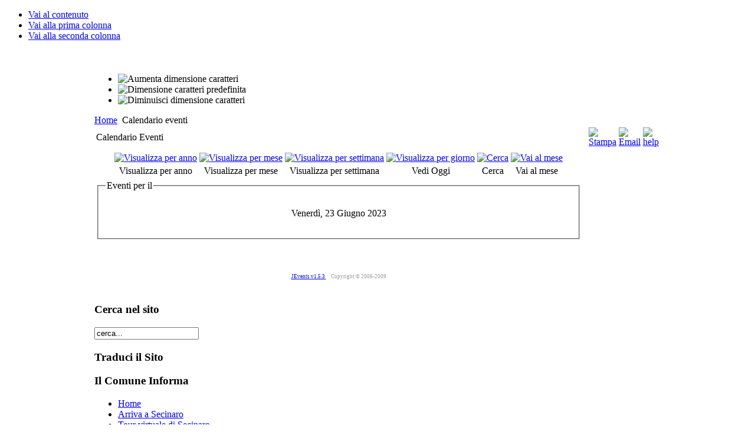

--- FILE ---
content_type: text/html; charset=utf-8
request_url: http://www.secinaro.comnet-ra.it/calendario-eventi/day.listevents/2023/06/23/-.html
body_size: 20888
content:

<!DOCTYPE html PUBLIC "-//W3C//DTD XHTML 1.0 Transitional//EN" "http://www.w3.org/TR/xhtml1/DTD/xhtml1-transitional.dtd">

<html xmlns="http://www.w3.org/1999/xhtml" xml:lang="it-it" lang="it-it">

<head>
  <base href="http://www.secinaro.comnet-ra.it/calendario-eventi/day.listevents/2023/06/23/-.html" />
  <meta http-equiv="content-type" content="text/html; charset=utf-8" />
  <meta name="robots" content="noindex, nofollow" />
  <meta name="keywords" content="secinaro" />
  <meta name="description" content="Comune di Secinaro" />
  <meta name="generator" content="Joomla! 1.5 - Open Source Content Management" />
  <title>Calendario eventi</title>
  <link href="/templates/ja_purity/favicon.ico" rel="shortcut icon" type="image/x-icon" />
  <link rel="stylesheet" href="/components/com_jevents/views/default/assets/css/events_css.css" type="text/css" />
  <script type="text/javascript" src="/media/system/js/mootools.js"></script>
  <script type="text/javascript" src="/components/com_jevents/assets/js/view_detail.js"></script>
  <link href="http://www.secinaro.comnet-ra.it/index.php?option=com_jevents&amp;task=modlatest.rss&amp;format=feed&amp;type=rss&amp;modid=0"  rel="alternate"  type="application/rss+xml" title="JEvents - RSS 2.0 Feed" />
  <link href="http://www.secinaro.comnet-ra.it/index.php?option=com_jevents&amp;task=modlatest.rss&amp;format=feed&amp;type=atom&amp;modid=0"  rel="alternate"  type="application/rss+xml" title="JEvents - Atom Feed" />


<link rel="stylesheet" href="http://www.secinaro.comnet-ra.it/templates/system/css/system.css" type="text/css" />
<link rel="stylesheet" href="http://www.secinaro.comnet-ra.it/templates/system/css/general.css" type="text/css" />
<link rel="stylesheet" href="http://www.secinaro.comnet-ra.it/templates/ja_purity/css/template.css" type="text/css" />

<script language="javascript" type="text/javascript" src="http://www.secinaro.comnet-ra.it/templates/ja_purity/js/ja.script.js"></script>

<link rel="stylesheet" href="http://www.secinaro.comnet-ra.it/templates/ja_purity/css/menu.css" type="text/css" />


<link rel="stylesheet" href="http://www.secinaro.comnet-ra.it/templates/ja_purity/styles/background/lighter/style.css" type="text/css" />
<link rel="stylesheet" href="http://www.secinaro.comnet-ra.it/templates/ja_purity/styles/elements/black/style.css" type="text/css" />

<!--[if IE 7.0]>
<style type="text/css">
.clearfix {display: inline-block;}
</style>
<![endif]-->

<style type="text/css">
#ja-header,#ja-mainnav,#ja-container,#ja-botsl,#ja-footer {width: 960px;margin: 0 auto;}
#ja-wrapper {min-width: 961px;}
</style>
</head>

<body id="bd" class="fs3 Moz" >
<a name="Top" id="Top"></a>
<ul class="accessibility">
	<li><a href="#ja-content" title="Vai al contenuto">Vai al contenuto</a></li>
	<li><a href="#ja-col1" title="Vai alla prima colonna">Vai alla prima colonna</a></li>
	<li><a href="#ja-col2" title="Vai alla seconda colonna">Vai alla seconda colonna</a></li>
</ul>

<!-- BEGIN: HEADER -->
<div id="ja-headerwrap">
	<div id="ja-header" class="clearfix" style="background: url(http://www.secinaro.comnet-ra.it/templates/ja_purity/images/header/header1.png) no-repeat top right;">

	<div class="ja-headermask">&nbsp;</div>

			<h1 class="logo">
			<a href="/index.php" title=""><span></span></a>
		</h1>
	
	<div class="ja-headerfontsizetools">
					<ul class="ja-usertools-font">
	      <li><img style="cursor: pointer;" title="Aumenta dimensione caratteri" src="http://www.secinaro.comnet-ra.it/templates/ja_purity/images/user-increase.png" alt="Aumenta dimensione caratteri" id="ja-tool-increase" onclick="switchFontSize('ja_purity_ja_font','inc'); return false;" /></li>
		  <li><img style="cursor: pointer;" title="Dimensione caratteri predefinita" src="http://www.secinaro.comnet-ra.it/templates/ja_purity/images/user-reset.png" alt="Dimensione caratteri predefinita" id="ja-tool-reset" onclick="switchFontSize('ja_purity_ja_font',3); return false;" /></li>
		  <li><img style="cursor: pointer;" title="Diminuisci dimensione caratteri" src="http://www.secinaro.comnet-ra.it/templates/ja_purity/images/user-decrease.png" alt="Diminuisci dimensione caratteri" id="ja-tool-decrease" onclick="switchFontSize('ja_purity_ja_font','dec'); return false;" /></li>
		</ul>
		<script type="text/javascript">var CurrentFontSize=parseInt('3');</script>
			</div>
    
	
	</div>
</div>
<!-- END: HEADER -->

<div id="ja-wrapper">
<!-- BEGIN: MAIN NAVIGATION -->
<!-- END: MAIN NAVIGATION -->

<div id="ja-containerwrap">
<div id="ja-containerwrap2">
	<div id="ja-container">
	<div id="ja-container2" class="clearfix">

		<div id="ja-mainbody" class="clearfix">

		<!-- BEGIN: CONTENT -->
		<div id="ja-contentwrap">
		<div id="ja-content">

			

			<div id="ja-pathway">
				<span class="breadcrumbs pathway">
<a href="http://www.secinaro.comnet-ra.it/" class="pathway">Home</a> <img src="/templates/ja_purity/images/arrow.png" alt=""  /> Calendario eventi</span>

			</div>

			
<!-- JEvents v1.5.3 , Copyright © 2006-2009 GWE Systems Ltd, JEvents Project Group, http://www.jevents.net -->
<table class="contentpaneopen jeventpage" id="jevents_header">
	<tr>
	<td class="contentheading" width="100%">
	Calendario Eventi	</td>
				<td  width="20" class="buttonheading" align="right">
			<a href="javascript:void(0);" onclick="window.open('/calendario-eventi/day.listevents/2023/06/23/-.html?pop=1&amp;tmpl=component', 'win2', 'status=no,toolbar=no,scrollbars=yes,titlebar=no,menubar=no,resizable=yes,width=600,height=600,directories=no,location=no');" title="Stampa"><img src="http://www.secinaro.comnet-ra.it/images/M_images/printButton.png"  align="middle" name="image" border="0" alt="Stampa" /></a>
			</td> 		<td width="20" class="buttonheading" align="right">
			<a href="javascript:void(0);" onclick="javascript:window.open('<? echo $url;?>','emailwin','width=400,height=350,menubar=yes,resizable=yes'); return false;" title="Email">
			<img src="http://www.secinaro.comnet-ra.it/images/M_images/emailButton.png" align="middle" name="image" border="0" alt="Email" />
			</a>
		</td>
		<td class="buttonheading" align="right"><a href="http://www.jevents.net" target="_blank"><img src="http://www.secinaro.comnet-ra.it/components/com_jevents/views/default/assets/images/help.gif" border="0" alt="help" class='jev_help' /></a></td>	</tr>
</table>
<table class="contentpaneopen  jeventpage" id="jevents_body">
	<tr>
	<td width="100%">
    	<div class="ev_navigation" style="width:100%">
    		<table  border="0" align="center" >
    			<tr align="center" valign="top">
    	    		    	<td width="10" align="center" valign="middle"></td>
		    	<td width="10" align="center" valign="middle"></td>
				<td class="iconic_td" align="center" valign="middle">
    		<div id="ev_icon_yearly" class="nav_bar_cal"><a href="/calendario-eventi/year.listevents/2023/06/23/-.html" title="Visualizza per anno"> 
    			<img src="http://www.secinaro.comnet-ra.it/components/com_jevents/views/default/assets/images/transp.gif" alt="Visualizza per anno"/></a>
    		</div>
        </td>
            	<td class="iconic_td" align="center" valign="middle">
    		<div id="ev_icon_monthly" class="nav_bar_cal" ><a href="/calendario-eventi/month.calendar/2023/06/23/-.html" title="Visualizza per mese">
    			<img src="http://www.secinaro.comnet-ra.it/components/com_jevents/views/default/assets/images/transp.gif" alt="Visualizza per mese"/></a>
    		</div>
        </td>
        		<td class="iconic_td" align="center" valign="middle">
			<div id="ev_icon_weekly" class="nav_bar_cal"><a href="/calendario-eventi/week.listevents/2023/06/23/-.html" title="Visualizza per settimana">
			<img src="http://www.secinaro.comnet-ra.it/components/com_jevents/views/default/assets/images/transp.gif" alt="Visualizza per settimana"/></a>
			</div>
        </td>
        		<td class="iconic_td" align="center" valign="middle">
			<div id="ev_icon_daily" class="nav_bar_cal" ><a href="/calendario-eventi/day.listevents/2026/02/01/-.html" title="Vedi Oggi"><img src="http://www.secinaro.comnet-ra.it/components/com_jevents/views/default/assets/images/transp.gif" alt="Visualizza per giorno"/></a>
			</div>
        </td>
        		<td class="iconic_td" align="center" valign="middle">
			<div id="ev_icon_search" class="nav_bar_cal"><a href="/calendario-eventi/search.form/2023/06/23/-.html" title="Cerca"><img src="http://www.secinaro.comnet-ra.it/components/com_jevents/views/default/assets/images/transp.gif" alt="Cerca"/></a>
			</div>
        </td>                
        		<td class="iconic_td" align="center" valign="middle">
			<div id="ev_icon_jumpto" class="nav_bar_cal"><a href="#" onclick="jtdisp = document.getElementById('jumpto').style.display;document.getElementById('jumpto').style.display=(jtdisp=='none')?'block':'none';" title="Vai al mese"><img src="http://www.secinaro.comnet-ra.it/components/com_jevents/views/default/assets/images/transp.gif" alt="Vai al mese"/></a>
			</div>
        </td>                
            	<td width="10" align="center" valign="middle"></td>
		    	<td width="10" align="center" valign="middle"></td>
		                </tr>
    			<tr class="icon_labels" align="center" valign="top">
    					        		<td colspan="2"></td>
	        		    				<td>Visualizza per anno</td>
    				<td>Visualizza per mese</td>
    				<td>Visualizza per settimana</td>
    				<td>Vedi Oggi</td>
    				<td>Cerca</td>
    				<td>Vai al mese</td>
    					        		<td colspan="2"></td>
	        		                </tr>
                		<tr align="center" valign="top">
				    	<td colspan="10" align="center" valign="top">
	    		    	<div id="jumpto"  style="display:none">
			<form name="BarNav" action="index.php" method="get">
				<input type="hidden" name="option" value="com_jevents" />
				<input type="hidden" name="task" value="month.calendar" />
				<select name="month" id="month" style="font-size:10px;"><option value="01" >Gennaio</option><option value="02" >Febbraio</option><option value="03" >Marzo</option><option value="04" >Aprile</option><option value="05" >Maggio</option><option value="06"  selected="selected">Giugno</option><option value="07" >Luglio</option><option value="08" >Agosto</option><option value="09" >Settembre</option><option value="10" >Ottobre</option><option value="11" >Novembre</option><option value="12" >Dicembre</option></select><select name="year" id="year" style="font-size:10px;"><option value="2023"  selected="selected">2023</option><option value="2024" >2024</option><option value="2025" >2025</option><option value="2026" >2026</option><option value="2027" >2027</option><option value="2028" >2028</option><option value="2029" >2029</option><option value="2030" >2030</option><option value="2031" >2031</option></select>				<button onclick="submit(this.form)">Vai al mese</button>
				<input type="hidden" name="Itemid" value="65" />
			</form>
			</div>
			</td>
	    </tr>
		            </table>
        </div>
		<fieldset><legend class="ev_fieldset">Eventi per il</legend><br />
<table align="center" width="90%" cellspacing="0" cellpadding="5" class="ev_table">
    <tr valign="top">
        <td colspan="2"  align="center" class="cal_td_daysnames">
           <!-- <div class="cal_daysnames"> -->
            Venerd&igrave;, 23 Giugno 2023            <!-- </div> -->
        </td>
    </tr>
</table><br />
</fieldset><br /><br />
		<p align="center">
			<a href="http://www.jevents.net" target="_blank" style="font-size:xx-small;" title="Events Website">JEvents v1.5.3 </a>
			&nbsp;
			<span style="color:#999999; font-size:9px;">Copyright &copy; 2006-2009</span>
		</p>
			</td>
	</tr>
</table>


			
		</div>
		</div>
		<!-- END: CONTENT -->

				<!-- BEGIN: LEFT COLUMN -->
		<div id="ja-col1">
					<div class="moduletable">
					<h3>Cerca nel sito</h3>
					<form action="index.php" method="post">
	<div class="search">
		<input name="searchword" id="mod_search_searchword" maxlength="20" alt="Cerca" class="inputbox" type="text" size="20" value="cerca..."  onblur="if(this.value=='') this.value='cerca...';" onfocus="if(this.value=='cerca...') this.value='';" />	</div>
	<input type="hidden" name="task"   value="search" />
	<input type="hidden" name="option" value="com_search" />
	<input type="hidden" name="Itemid" value="65" />
</form>		</div>
			<div class="moduletable">
					<h3>Traduci il Sito</h3>
					

<script type="text/javascript">
//<![CDATA[
                    function doTranslate(lang_pair) {if(lang_pair.value)lang_pair=lang_pair.value;if(lang_pair=='')return;var lang=lang_pair.split('|')[1];var plang=location.pathname.split('/')[1];if(plang.length !=2 && plang != 'zh-CN' && plang != 'zh-TW')plang='it';if(lang == 'it')location.href=location.protocol+'//'+location.host+location.pathname.replace('/'+plang, '')+location.search;else location.href=location.protocol+'//'+location.host+'/'+lang+location.pathname.replace('/'+plang, '')+location.search;}
            //]]>
</script>

<div id="google_translate_element"></div>
<script type="text/javascript">
function googleTranslateElementInit() {
  new google.translate.TranslateElement({
    pageLanguage: 'it',
    includedLanguages: 'it,af,sq,ar,hy,az,eu,be,bg,ca,zh-CN,zh-TW,hr,cs,da,nl,en,et,tl,fi,fr,gl,ka,de,el,ht,iw,hi,hu,is,id,ga,ja,ko,lv,lt,mk,ms,mt,no,fa,pl,pt,ro,ru,sr,sk,sl,es,sw,sv,th,tr,uk,ur,vi,cy,yi,'
  }, 'google_translate_element');
}
</script>
<script type="text/javascript" src="http://translate.google.com/translate_a/element.js?cb=googleTranslateElementInit"></script>
		</div>
			<div class="moduletable_menu">
					<h3>Il Comune Informa</h3>
					<ul class="menu"><li class="item1"><a href="http://www.secinaro.comnet-ra.it/"><span>Home</span></a></li><li class="item54"><a href="/arriva-a-secinaro.html"><span>Arriva a  Secinaro</span></a></li><li class="item82"><a href="/tour-virtuale-secinaro.html"><span>Tour virtuale di Secinaro</span></a></li><li class="item55"><a href="/contatta-il-comune.html"><span>Contatta il Comune</span></a></li><li class="item71"><a href="/link-utili.html"><span>Link utili</span></a></li><li class="item62"><a href="/mappa-del-sito.html"><span>Mappa del Sito</span></a></li><li class="item97"><a href="/amministrazione-trasparente.html"><span>Amministrazione trasparente</span></a></li></ul>		</div>
			<div class="moduletable">
					<h3>Il nostro Comune</h3>
					<ul class="menu"><li class="item86"><a href="/il-comune-di-secinaro.html"><span>Il Comune di Secinaro</span></a></li><li class="parent item63"><a href="/organi-istituzionali.html"><span>Organi Istituzionali</span></a></li><li class="parent item64"><a href="/uffici-e-servizi.html"><span>Uffici e Servizi</span></a></li><li id="current" class="active item65"><a href="/calendario-eventi/cat.listevents/2026/02/01/-.html"><span>Calendario eventi</span></a></li><li class="item166"><a href="/urp.html"><span>URP</span></a></li></ul>		</div>
			<div class="moduletable">
					<h3>Aree tematiche</h3>
					<ul class="menu"><li class="parent item87"><a href="/bandi-e-concorsi.html"><span>Bandi e Concorsi</span></a></li><li class="item75"><a href="/focus-on.html"><span>Focus on</span></a></li><li class="item76"><a href="/comunicazioni-ai-cittadini.html"><span>Comunicazioni ai cittadini</span></a></li><li class="item77"><a href="/storia-di-secinaro.html"><span>Storia di Secinaro</span></a></li><li class="item78"><a href="/cultura-e-tradizioni.html"><span>Cultura e tradizioni</span></a></li><li class="item79"><a href="/arte.html"><span>Arte</span></a></li><li class="parent item80"><a href="/fauna-e-flora.html"><span>Fauna e flora</span></a></li><li class="item81"><a href="/photogallery-secinaro.html"><span>Photogallery di Secinaro</span></a></li><li class="item167"><a href="/privacy.html"><span>Privacy</span></a></li><li class="item168"><a href="/note-legali-.html"><span>Note legali</span></a></li><li class="item169"><a href="/elenco-siti-tematici.html"><span>Elenco siti tematici</span></a></li></ul>		</div>
			<div class="moduletable_servizi">
					<h3>Servizi on-line</h3>
					<ul class="menu"><li class="item57"><a href="/servizi-e-gov-cst.html"><span>Servizi e-gov CST</span></a></li><li class="item59"><a href="/documenti-on-line.html"><span>Documenti on-line</span></a></li><li class="item72"><a href="http://www.halleyweb.com/c066097/mc/mc_p_ricerca.php?x=7b232007a6d3b76a55ffd67f12c99b37&amp;impresa=&amp;cod_fis=&amp;servizio=304" onclick="window.open(this.href,'targetWindow','toolbar=no,location=no,status=no,menubar=no,scrollbars=yes,resizable=yes,');return false;"><span>Albo Pretorio</span></a></li></ul>		</div>
	
		</div><br />
		<!-- END: LEFT COLUMN -->
		
		</div>

				<!-- BEGIN: RIGHT COLUMN -->
		<div id="ja-col2">
					<div class="moduletable">
					<p style="text-align: center;"><a href="http://www.visit-secinaro.it/" target="_blank" title="Visit Secinaro"><img title="Visit Secinaro" src="/images/logo-secinaro.png" alt="logo secinaro" width="167" height="34" /></a></p>		</div>
			<div class="moduletable">
					<h3>ALLERTA METEO e VALANGHE</h3>
					<p style="text-align: center;"><img src="/images/testata_allarmeteo3.png" alt="testata allarmeteo3" width="190" height="66" /></p>
<p style="text-align: center;"><a href="https://meteomont.carabinieri.it/home"><img src="/images/26-47-meteo_mont.png" alt="26 47 meteo mont" width="190" height="73" /></a></p>		</div>
			<div class="moduletable">
					<p><a href="https://secinaro.comune.mspay.io/"><img src="/images/stories/pagopa.png" alt="" width="197" height="57" /></a></p>		</div>
			<div class="moduletable">
					<h3>EMERGENZA CORONAVIRUS</h3>
					<h4 style="text-align: center;"><a href="/images/emergenza_coronavirus/modulo_di_domanda_bonus.pdf"><span style="color: #ff0000;"><span style="color: #ff0000;">BONUS SOCIALE PER DISAGIO ECONOMICO PER LE FORNITURE DI GENERI ALIMENTARI</span></span></a></h4>
<h4 style="text-align: center;"><span style="color: #ff0000;"><a href="/images/emergenza_coronavirus/Avisso_buoni_spesa.pdf"><span style="color: #ff0000;">AVVISO BUONI SPESA</span></a></span></h4>
<h4 style="text-align: center;"><span style="color: #ff0000;"><a href="/images/emergenza_coronavirus/Avviso_manifestazione_dinteresse.pdf"><span style="color: #ff0000;">AVVISO MANIFESTAZIONE D'INTERESSE</span></a></span></h4>		</div>
			<div class="moduletable">
					<h3>Posta elettronica certificata</h3>
					<p><a href="mailto:comunedisecinaro@pec.it"><img src="/images/Pec-posta-elettronica-certificata.jpg" alt="Pec posta elettronica certificata" width="185" height="98" /></a></p>
<p><span style="font-size: 12pt;"><em>comunedisecinaro@pec.it</em></span></p>		</div>
	
		</div><br />
		<!-- END: RIGHT COLUMN -->
		
	</div>
	</div>
</div>
</div>


<!-- BEGIN: FOOTER -->
<!-- END: FOOTER -->

</div>



<div class=""><div style="width: 100%; text-align: center;"><a href="http://validator.w3.org/check?uri=http://www.secinaro.comnet-ra.it/calendario-eventi/day.listevents/2023/06/23/-.html" onclick="window.open('http://validator.w3.org/check?uri=http://www.secinaro.comnet-ra.it/calendario-eventi/day.listevents/2023/06/23/-.html'); return false;"><span class=""><img src="http://www.w3.org/Icons/valid-xhtml10.png" width="88" height="31" style="border: none;" alt="Valid XHTML" /></span></a><a href="http://jigsaw.w3.org/css-validator/validator?uri=http://www.secinaro.comnet-ra.it/calendario-eventi/day.listevents/2023/06/23/-.html&amp;profile=css3" onclick="window.open('http://jigsaw.w3.org/css-validator/validator?uri=http://www.secinaro.comnet-ra.it/calendario-eventi/day.listevents/2023/06/23/-.html&amp;profile=css3'); return false;"><span class=""><img src="http://www.w3.org/Icons/valid-css.png" width="88" height="31" style="border: none;" alt="Valid CSS" /></span></a></div></div>




















<p style="text-align: center;"><span style="font-size: small;">Powered by <a href="http://www.arit.it" target="_blank" title="ARIT">A.R.I.T. - Agenzia Regionale per l'Informatica e la Telematica - Regione Abruzzo</a></span></p>
<p style="text-align: center;"><a href="http://www.cnipa.gov.it/" target="_blank" title="CNIPA"><img src="/images/logo_cnipa.jpg" border="0" alt="Logo CNIPA" width="46" height="13" /></a> <a href="http://europa.eu/" target="_blank" title="Europa"><img src="/images/logo_ue.png" border="0" alt="Logo UE" width="21" height="13" /></a> <a href="http://www.regione.abruzzo.it" target="_blank" title="Regione Abruzzo"><img src="/images/logo_ra.png" border="0" alt="Logo RA" width="11" height="14" /></a> <a href="http://www.arit.it" target="_blank" title="A.R.I.T."><span style="font-size: x-small;"><img src="/images/arit_sm.png" border="0" alt="Logo ARIT" width="31" height="14" /></span></a></p>

</body>

</html>
